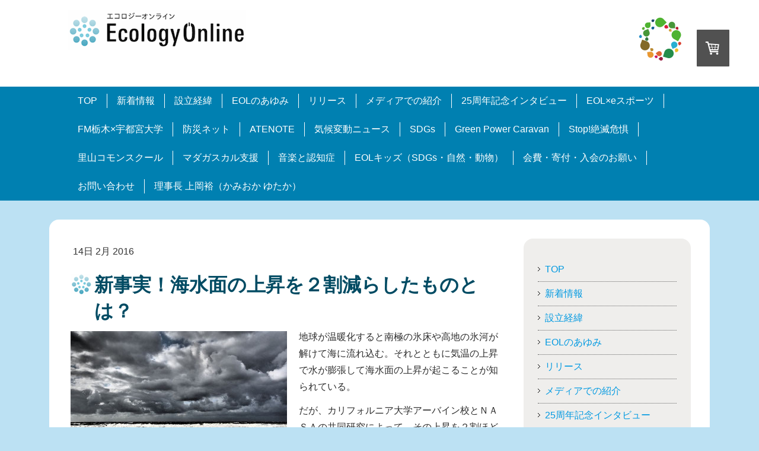

--- FILE ---
content_type: text/html; charset=UTF-8
request_url: https://www.eco-online.org/2016/02/14/%E6%96%B0%E4%BA%8B%E5%AE%9F-%E6%B5%B7%E6%B0%B4%E9%9D%A2%E3%81%AE%E4%B8%8A%E6%98%87%E3%82%92%EF%BC%92%E5%89%B2%E6%B8%9B%E3%82%89%E3%81%97%E3%81%9F%E3%82%82%E3%81%AE%E3%81%A8%E3%81%AF/
body_size: 20203
content:
<!DOCTYPE html>
<html lang="ja-JP"><head>
    <meta charset="utf-8"/>
    <link rel="dns-prefetch preconnect" href="https://u.jimcdn.com/" crossorigin="anonymous"/>
<link rel="dns-prefetch preconnect" href="https://assets.jimstatic.com/" crossorigin="anonymous"/>
<link rel="dns-prefetch preconnect" href="https://image.jimcdn.com" crossorigin="anonymous"/>
<meta http-equiv="X-UA-Compatible" content="IE=edge"/>
<meta name="description" content=""/>
<meta name="robots" content="index, follow, archive"/>
<meta property="st:section" content=""/>
<meta name="generator" content="Jimdo Creator"/>
<meta name="twitter:title" content="新事実！海水面の上昇を２割減らしたものとは？"/>
<meta name="twitter:description" content="地球が温暖化すると南極の氷床や高地の氷河が解けて海に流れ込む。それとともに気温の上昇で水が膨張して海水面の上昇が起こることが知られている。 だが、カリフォルニア大学アーバイン校とＮＡＳＡの共同研究によって、その上昇を２割ほど減らす効果を果たしているものがあることがわかった。そんなありがたい役割を果たしているのが私たちの足元から支える大地そのものだった。"/>
<meta name="twitter:card" content="summary_large_image"/>
<meta property="og:url" content="http://www.eco-online.org/2016/02/14/%E6%96%B0%E4%BA%8B%E5%AE%9F-%E6%B5%B7%E6%B0%B4%E9%9D%A2%E3%81%AE%E4%B8%8A%E6%98%87%E3%82%92%EF%BC%92%E5%89%B2%E6%B8%9B%E3%82%89%E3%81%97%E3%81%9F%E3%82%82%E3%81%AE%E3%81%A8%E3%81%AF/"/>
<meta property="og:title" content="新事実！海水面の上昇を２割減らしたものとは？"/>
<meta property="og:description" content="地球が温暖化すると南極の氷床や高地の氷河が解けて海に流れ込む。それとともに気温の上昇で水が膨張して海水面の上昇が起こることが知られている。 だが、カリフォルニア大学アーバイン校とＮＡＳＡの共同研究によって、その上昇を２割ほど減らす効果を果たしているものがあることがわかった。そんなありがたい役割を果たしているのが私たちの足元から支える大地そのものだった。"/>
<meta property="og:type" content="article"/>
<meta property="og:locale" content="ja_JP"/>
<meta property="og:site_name" content="エコロジーオンライン"/>
<meta name="twitter:image" content="https://image.jimcdn.com/app/cms/image/transf/none/path/se1ae36ddcb94ed1c/image/i16ac9fce4edb878b/version/1455577832/image.jpg"/>
<meta property="og:image" content="https://image.jimcdn.com/app/cms/image/transf/none/path/se1ae36ddcb94ed1c/image/i16ac9fce4edb878b/version/1455577832/image.jpg"/>
<meta property="og:image:width" content="640"/>
<meta property="og:image:height" content="427"/>
<meta property="og:image:secure_url" content="https://image.jimcdn.com/app/cms/image/transf/none/path/se1ae36ddcb94ed1c/image/i16ac9fce4edb878b/version/1455577832/image.jpg"/>
<meta property="article:published_time" content="2016-02-14 14:49:00"/>
<meta property="article:tag" content="eolニュース"/>
<meta property="article:tag" content="new"/>
<meta property="article:tag" content="climatechange"/><title>新事実！海水面の上昇を２割減らしたものとは？ - エコロジーオンライン</title>
<link rel="shortcut icon" href="https://u.jimcdn.com/cms/o/se1ae36ddcb94ed1c/img/favicon.ico?t=1293413057"/>
    <link rel="alternate" type="application/rss+xml" title="ブログ" href="https://www.eco-online.org/rss/blog"/>    
<link rel="canonical" href="https://www.eco-online.org/2016/02/14/新事実-海水面の上昇を２割減らしたものとは/"/>

        <script src="https://assets.jimstatic.com/ckies.js.7c38a5f4f8d944ade39b.js"></script>

        <script src="https://assets.jimstatic.com/cookieControl.js.b05bf5f4339fa83b8e79.js"></script>
    <script>window.CookieControlSet.setToOff();</script>

    <style>html,body{margin:0}.hidden{display:none}.n{padding:5px}#emotion-header{position:relative}#emotion-header-logo,#emotion-header-title{position:absolute}</style>

        <link href="https://u.jimcdn.com/cms/o/se1ae36ddcb94ed1c/userlayout/css/main.css?t=1768571070" rel="stylesheet" type="text/css" id="jimdo_main_css"/>
    <link href="https://u.jimcdn.com/cms/o/se1ae36ddcb94ed1c/userlayout/css/layout.css?t=1748844969" rel="stylesheet" type="text/css" id="jimdo_layout_css"/>
    <link href="https://u.jimcdn.com/cms/o/se1ae36ddcb94ed1c/userlayout/css/font.css?t=1768571070" rel="stylesheet" type="text/css" id="jimdo_font_css"/>
<script>     /* <![CDATA[ */     /*!  loadCss [c]2014 @scottjehl, Filament Group, Inc.  Licensed MIT */     window.loadCSS = window.loadCss = function(e,n,t){var r,l=window.document,a=l.createElement("link");if(n)r=n;else{var i=(l.body||l.getElementsByTagName("head")[0]).childNodes;r=i[i.length-1]}var o=l.styleSheets;a.rel="stylesheet",a.href=e,a.media="only x",r.parentNode.insertBefore(a,n?r:r.nextSibling);var d=function(e){for(var n=a.href,t=o.length;t--;)if(o[t].href===n)return e.call(a);setTimeout(function(){d(e)})};return a.onloadcssdefined=d,d(function(){a.media=t||"all"}),a};     window.onloadCSS = function(n,o){n.onload=function(){n.onload=null,o&&o.call(n)},"isApplicationInstalled"in navigator&&"onloadcssdefined"in n&&n.onloadcssdefined(o)}     /* ]]> */ </script>     <script>
// <![CDATA[
onloadCSS(loadCss('https://assets.jimstatic.com/web_oldtemplate.css.d393d7df0e0c7cad1d200e41d59a2045.css') , function() {
    this.id = 'jimdo_web_css';
});
// ]]>
</script>
<link href="https://assets.jimstatic.com/web_oldtemplate.css.d393d7df0e0c7cad1d200e41d59a2045.css" rel="preload" as="style"/>
<noscript>
<link href="https://assets.jimstatic.com/web_oldtemplate.css.d393d7df0e0c7cad1d200e41d59a2045.css" rel="stylesheet"/>
</noscript>
    <script>
    //<![CDATA[
        var jimdoData = {"isTestserver":false,"isLcJimdoCom":false,"isJimdoHelpCenter":false,"isProtectedPage":false,"cstok":"bef82d995b2606e1ecf7f6f7ee453de2a380daf2","cacheJsKey":"7093479d026ccfbb48d2a101aeac5fbd70d2cc12","cacheCssKey":"7093479d026ccfbb48d2a101aeac5fbd70d2cc12","cdnUrl":"https:\/\/assets.jimstatic.com\/","minUrl":"https:\/\/assets.jimstatic.com\/app\/cdn\/min\/file\/","authUrl":"https:\/\/a.jimdo.com\/","webPath":"https:\/\/www.eco-online.org\/","appUrl":"https:\/\/a.jimdo.com\/","cmsLanguage":"ja_JP","isFreePackage":false,"mobile":false,"isDevkitTemplateUsed":false,"isTemplateResponsive":false,"websiteId":"se1ae36ddcb94ed1c","pageId":2350173790,"packageId":3,"shop":{"deliveryTimeTexts":{"1":"\u914d\u9001\u671f\u9593\uff1a\uff13\uff0d\uff15\u65e5","2":"\u914d\u9001\u671f\u9593\uff1a\uff15\uff0d\uff17\u65e5","3":"\u914d\u9001\u671f\u9593\uff1a\uff17\u65e5\u4ee5\u4e0a"},"checkoutButtonText":"\u8cfc\u5165","isReady":true,"currencyFormat":{"pattern":"\u00a4#,##0","convertedPattern":"$#,##0","symbols":{"GROUPING_SEPARATOR":",","DECIMAL_SEPARATOR":".","CURRENCY_SYMBOL":"\uffe5"}},"currencyLocale":"ja_JP"},"tr":{"gmap":{"searchNotFound":"\u5165\u529b\u3055\u308c\u305f\u4f4f\u6240\u306f\u5b58\u5728\u3057\u306a\u3044\u304b\u3001\u898b\u3064\u3051\u308b\u3053\u3068\u304c\u3067\u304d\u307e\u305b\u3093\u3067\u3057\u305f\u3002","routeNotFound":"\u30eb\u30fc\u30c8\u304c\u8a08\u7b97\u3067\u304d\u307e\u305b\u3093\u3067\u3057\u305f\u3002\u76ee\u7684\u5730\u304c\u9060\u3059\u304e\u308b\u304b\u660e\u78ba\u3067\u306f\u306a\u3044\u53ef\u80fd\u6027\u304c\u3042\u308a\u307e\u3059\u3002"},"shop":{"checkoutSubmit":{"next":"\u6b21\u3078","wait":"\u304a\u5f85\u3061\u304f\u3060\u3055\u3044"},"paypalError":"\u30a8\u30e9\u30fc\u304c\u767a\u751f\u3057\u307e\u3057\u305f\u3002\u518d\u5ea6\u304a\u8a66\u3057\u304f\u3060\u3055\u3044\u3002","cartBar":"\u30b7\u30e7\u30c3\u30d4\u30f3\u30b0\u30ab\u30fc\u30c8\u3092\u78ba\u8a8d","maintenance":"\u7533\u3057\u8a33\u3054\u3056\u3044\u307e\u305b\u3093\u3001\u30e1\u30f3\u30c6\u30ca\u30f3\u30b9\u4e2d\u306e\u305f\u3081\u4e00\u6642\u7684\u306b\u30b7\u30e7\u30c3\u30d7\u304c\u5229\u7528\u3067\u304d\u307e\u305b\u3093\u3002\u3054\u8ff7\u60d1\u3092\u304a\u304b\u3051\u3057\u7533\u3057\u8a33\u3054\u3056\u3044\u307e\u305b\u3093\u304c\u3001\u304a\u6642\u9593\u3092\u3042\u3051\u3066\u518d\u5ea6\u304a\u8a66\u3057\u304f\u3060\u3055\u3044\u3002","addToCartOverlay":{"productInsertedText":"\u30ab\u30fc\u30c8\u306b\u5546\u54c1\u304c\u8ffd\u52a0\u3055\u308c\u307e\u3057\u305f","continueShoppingText":"\u8cb7\u3044\u7269\u3092\u7d9a\u3051\u308b","reloadPageText":"\u66f4\u65b0"},"notReadyText":"\u3053\u3061\u3089\u306e\u30b7\u30e7\u30c3\u30d7\u306f\u73fe\u5728\u6e96\u5099\u4e2d\u306e\u305f\u3081\u3054\u5229\u7528\u3044\u305f\u3060\u3051\u307e\u305b\u3093\u3002\u30b7\u30e7\u30c3\u30d7\u30aa\u30fc\u30ca\u30fc\u306f\u4ee5\u4e0b\u3092\u3054\u78ba\u8a8d\u304f\u3060\u3055\u3044\u3002https:\/\/help.jimdo.com\/hc\/ja\/articles\/115005521583","numLeftText":"\u73fe\u5728\u3053\u306e\u5546\u54c1\u306f {:num} \u307e\u3067\u8cfc\u5165\u3067\u304d\u307e\u3059\u3002","oneLeftText":"\u3053\u306e\u5546\u54c1\u306e\u5728\u5eab\u306f\u6b8b\u308a1\u70b9\u3067\u3059"},"common":{"timeout":"\u30a8\u30e9\u30fc\u304c\u767a\u751f\u3044\u305f\u3057\u307e\u3057\u305f\u3002\u5f8c\u307b\u3069\u518d\u5b9f\u884c\u3057\u3066\u304f\u3060\u3055\u3044\u3002"},"form":{"badRequest":"\u30a8\u30e9\u30fc\u304c\u767a\u751f\u3057\u307e\u3057\u305f\u3002\u5f8c\u307b\u3069\u6539\u3081\u3066\u304a\u8a66\u3057\u304f\u3060\u3055\u3044\u3002"}},"jQuery":"jimdoGen002","isJimdoMobileApp":false,"bgConfig":null,"bgFullscreen":null,"responsiveBreakpointLandscape":767,"responsiveBreakpointPortrait":480,"copyableHeadlineLinks":false,"tocGeneration":false,"googlemapsConsoleKey":false,"loggingForAnalytics":false,"loggingForPredefinedPages":false,"isFacebookPixelIdEnabled":true,"userAccountId":"57133e36-8136-4bb0-9392-73080c146956","dmp":{"typesquareFontApiKey":"4L6CCYWjET8%3D","typesquareFontApiScriptUrl":"\/\/code.typesquare.com\/static\/4L6CCYWjET8%253D\/ts105.js","typesquareFontsAvailable":true}};
    // ]]>
</script>

     <script> (function(window) { 'use strict'; var regBuff = window.__regModuleBuffer = []; var regModuleBuffer = function() { var args = [].slice.call(arguments); regBuff.push(args); }; if (!window.regModule) { window.regModule = regModuleBuffer; } })(window); </script>
    <script src="https://assets.jimstatic.com/web.js.24f3cfbc36a645673411.js" async="true"></script>
    <script src="https://assets.jimstatic.com/at.js.62588d64be2115a866ce.js"></script>
        <script src="https://u.jimcdn.com/cms/o/se1ae36ddcb94ed1c/userlayout/js/bsn-crossfader.js?t=1441656004"></script>
        
<script async="async" src="https://www.googletagmanager.com/gtag/js?id=AW-996480340"></script>

<script async="async" src="https://pagead2.googlesyndication.com/pagead/js/adsbygoogle.js?client=ca-pub-1983509185604128" crossorigin="anonymous"></script>

<script type="text/javascript">
//<![CDATA[
  window.dataLayer = window.dataLayer || [];
  function gtag(){dataLayer.push(arguments);}
  gtag('js', new Date());

  gtag('config', 'AW-996480340');
//]]>
</script>

<script src="//j.wovn.io/1" data-wovnio="key=iPZ83" async="async" type="text/javascript"></script>
<meta name="google-site-verification" content="S6Fkfpv5YDaVhv2qFoKsuWfWAFhhY2EhbtuqzMHJf5U"/>
<meta name="google-site-verification" content="WHZo_-DSI7rXwBG7QstPV5oBoChmb51qKrGZaSOrV_U"/>

<script type="text/javascript"></script>
    <script type="text/javascript">
//<![CDATA[

if(window.CookieControl.isCookieAllowed("fb_analytics")) {
    !function(f,b,e,v,n,t,s){if(f.fbq)return;n=f.fbq=function(){n.callMethod?
    n.callMethod.apply(n,arguments):n.queue.push(arguments)};if(!f._fbq)f._fbq=n;
    n.push=n;n.loaded=!0;n.version='2.0';n.agent='pljimdo';n.queue=[];t=b.createElement(e);t.async=!0;
    t.src=v;s=b.getElementsByTagName(e)[0];s.parentNode.insertBefore(t,s)}(window,
    document,'script','https://connect.facebook.net/en_US/fbevents.js');
    fbq('init', '2318843698382396');
    fbq('track', 'PageView');
}

//]]>
</script>
</head>

<body class="body cc-page cc-page-blog j-has-shop cc-pagemode-default cc-content-parent" id="page-2350173790">

<div id="cc-inner" class="cc-content-parent"><div id="header" class="clearfix">
    <div class="wrapper">
        <h1 class="logo-eol">
            <a href="https://www.eco-online.org/"><img src="https://u.jimcdn.com/cms/o/se1ae36ddcb94ed1c/userlayout/img/ecologyonline-logo.gif?t=1293413172" alt="エコロジーオンライン" id="logo" name="logo"/></a>
        </h1>

        <h1 class="logo-forest">
            <a href="https://www.rfg.jp/" title="普通の人のSDGs（ライツフォーグリーン）へ"><img src="https://u.jimcdn.com/cms/o/se1ae36ddcb94ed1c/userlayout/img/logo-rfg.png?t=1613108879" alt="ライツフォーグリーン"/></a>
        </h1>
    </div>
</div>

<div id="gnavi" class="clearfix">
    <div data-container="navigation"><div class="j-nav-variant-nested"><ul class="cc-nav-level-0 j-nav-level-0"><li id="cc-nav-view-641476667" class="jmd-nav__list-item-0"><a href="/" data-link-title="TOP">TOP</a></li><li id="cc-nav-view-2499267990" class="jmd-nav__list-item-0"><a href="/新着情報/" data-link-title="新着情報">新着情報</a></li><li id="cc-nav-view-2489489890" class="jmd-nav__list-item-0"><a href="/設立経緯/" data-link-title="設立経緯">設立経緯</a></li><li id="cc-nav-view-659705167" class="jmd-nav__list-item-0"><a href="/eolのあゆみ/" data-link-title="EOLのあゆみ">EOLのあゆみ</a></li><li id="cc-nav-view-2425097290" class="jmd-nav__list-item-0"><a href="https://prtimes.jp/main/html/searchrlp/company_id/106321" data-link-title="リリース" target="_blank" rel="nofollow">リリース</a></li><li id="cc-nav-view-2425097490" class="jmd-nav__list-item-0"><a href="https://www.eco-online.org/media/" data-link-title="メディアでの紹介" target="_blank" rel="nofollow">メディアでの紹介</a></li><li id="cc-nav-view-2508264590" class="jmd-nav__list-item-0"><a href="/25周年記念インタビュー/" data-link-title="25周年記念インタビュー">25周年記念インタビュー</a></li><li id="cc-nav-view-2506097390" class="jmd-nav__list-item-0"><a href="https://www.eco-online.org/esports" data-link-title="EOL×eスポーツ" target="_blank" rel="nofollow">EOL×eスポーツ</a></li><li id="cc-nav-view-2507138590" class="jmd-nav__list-item-0"><a href="https://www.eco-online.org/kikokiki" data-link-title="FM栃木×宇都宮大学" target="_blank" rel="nofollow">FM栃木×宇都宮大学</a></li><li id="cc-nav-view-2505001790" class="jmd-nav__list-item-0 j-nav-has-children"><a href="https://www.eco-online.org/mypower/" data-link-title="防災ネット" target="_blank" rel="nofollow">防災ネット</a><span data-navi-toggle="cc-nav-view-2505001790" class="jmd-nav__toggle-button"></span></li><li id="cc-nav-view-2508265190" class="jmd-nav__list-item-0"><a href="/atenote/" data-link-title="ATENOTE">ATENOTE</a></li><li id="cc-nav-view-2505001590" class="jmd-nav__list-item-0"><a href="https://www.eco-online.org/climatechange/" data-link-title="気候変動ニュース" target="_blank" rel="nofollow">気候変動ニュース</a></li><li id="cc-nav-view-2427513690" class="jmd-nav__list-item-0 j-nav-has-children"><a href="/sdgs/" data-link-title="SDGs">SDGs</a><span data-navi-toggle="cc-nav-view-2427513690" class="jmd-nav__toggle-button"></span></li><li id="cc-nav-view-688460067" class="jmd-nav__list-item-0"><a href="http://www.eco-online.org/solarpowertruck/" data-link-title="Green Power Caravan" target="_blank" rel="nofollow">Green Power Caravan</a></li><li id="cc-nav-view-2499537790" class="jmd-nav__list-item-0 j-nav-has-children"><a href="/stop-絶滅危惧/" data-link-title="Stop!絶滅危惧">Stop!絶滅危惧</a><span data-navi-toggle="cc-nav-view-2499537790" class="jmd-nav__toggle-button"></span></li><li id="cc-nav-view-2487332690" class="jmd-nav__list-item-0"><a href="https://www.eco-online.org/satoyamasdgs/" data-link-title="里山コモンスクール" target="_blank" rel="nofollow">里山コモンスクール</a></li><li id="cc-nav-view-2451810790" class="jmd-nav__list-item-0"><a href="https://www.eco-online.org/satoene/" data-link-title="マダガスカル支援" target="_blank" rel="nofollow">マダガスカル支援</a></li><li id="cc-nav-view-2499689390" class="jmd-nav__list-item-0"><a href="https://www.eco-online.org/miracle-music/" data-link-title="音楽と認知症" target="_blank" rel="nofollow">音楽と認知症</a></li><li id="cc-nav-view-667005567" class="jmd-nav__list-item-0"><a href="http://eco-online.org/kids/" data-link-title="EOLキッズ（SDGs・自然・動物）" target="_blank" rel="nofollow">EOLキッズ（SDGs・自然・動物）</a></li><li id="cc-nav-view-2463691290" class="jmd-nav__list-item-0"><a href="https://www.eco-online.org/member" data-link-title="会費・寄付・入会のお願い" target="_blank" rel="nofollow">会費・寄付・入会のお願い</a></li><li id="cc-nav-view-2354562690" class="jmd-nav__list-item-0"><a href="/お問い合わせ/" data-link-title="お問い合わせ">お問い合わせ</a></li><li id="cc-nav-view-2447924790" class="jmd-nav__list-item-0"><a href="/理事長-上岡裕-かみおか-ゆたか/" data-link-title="理事長 上岡裕（かみおか ゆたか）">理事長 上岡裕（かみおか ゆたか）</a></li></ul></div></div>
</div>

<div class="wrapper clearfix cc-content-parent">
    <div class="main-image">
        <ul class="slide-forestgood">
            <li id="cf0">
                <img src="https://u.jimcdn.com/cms/o/se1ae36ddcb94ed1c/userlayout/img/slider-fg01.jpg?t=1441656016" alt=""/>
            </li>

            <li id="cf1">
                <img src="https://u.jimcdn.com/cms/o/se1ae36ddcb94ed1c/userlayout/img/slider-fg02.jpg?t=1441656022" alt=""/>
            </li>

            <li id="cf2">
                <img src="https://u.jimcdn.com/cms/o/se1ae36ddcb94ed1c/userlayout/img/banner-03a-2.jpg?t=1461224530" alt=""/>
            </li>
        </ul>
        <script type="text/javascript">
        //<![CDATA[
                var cf = new Crossfader( new Array('cf0','cf1','cf2'), 1500, 2000 );
                //]]>
        </script>
    </div>

    <div class="main-image-cg">
        <img src="https://u.jimcdn.com/cms/o/se1ae36ddcb94ed1c/userlayout/img/bn-carbongood.jpg?t=1453426355" alt=""/>
    </div>

    <div id="content" class="cc-content-parent">
        <div id="content_area" data-container="content"><div id="content_start"></div>
        <div class="n j-blog-meta j-blog-post--header">
    <div class="j-text j-module n">
                <span class="j-text j-blog-post--date">
            14日 2月 2016        </span>
    </div>
    <h1 class="j-blog-header j-blog-headline j-blog-post--headline">新事実！海水面の上昇を２割減らしたものとは？</h1>
</div>

        <div id="cc-matrix-3472484890"><div id="cc-m-12362929390" class="j-module n j-textWithImage "><figure class="cc-imagewrapper cc-m-image-align-1">
<img srcset="https://image.jimcdn.com/app/cms/image/transf/dimension=320x1024:format=jpg/path/se1ae36ddcb94ed1c/image/i16ac9fce4edb878b/version/1455577832/image.jpg 320w, https://image.jimcdn.com/app/cms/image/transf/dimension=365x1024:format=jpg/path/se1ae36ddcb94ed1c/image/i16ac9fce4edb878b/version/1455577832/image.jpg 365w, https://image.jimcdn.com/app/cms/image/transf/none/path/se1ae36ddcb94ed1c/image/i16ac9fce4edb878b/version/1455577832/image.jpg 640w" sizes="(min-width: 365px) 365px, 100vw" id="cc-m-textwithimage-image-12362929390" src="https://image.jimcdn.com/app/cms/image/transf/dimension=365x1024:format=jpg/path/se1ae36ddcb94ed1c/image/i16ac9fce4edb878b/version/1455577832/image.jpg" alt="CC BY 2.0 by Chris Wolcott" class="" data-src-width="640" data-src-height="427" data-src="https://image.jimcdn.com/app/cms/image/transf/dimension=365x1024:format=jpg/path/se1ae36ddcb94ed1c/image/i16ac9fce4edb878b/version/1455577832/image.jpg" data-image-id="7962776990"/><figcaption style="width: 365px">CC BY 2.0 by Chris Wolcott</figcaption>    

</figure>
<div>
    <div id="cc-m-textwithimage-12362929390" data-name="text" data-action="text" class="cc-m-textwithimage-inline-rte">
        <p>
    地球が温暖化すると南極の氷床や高地の氷河が解けて海に流れ込む。それとともに気温の上昇で水が膨張して海水面の上昇が起こることが知られている。
</p>

<p>
    だが、カリフォルニア大学アーバイン校とＮＡＳＡの共同研究によって、その上昇を２割ほど減らす効果を果たしているものがあることがわかった。そんなありがたい役割を果たしているのが私たちの足元から支える大地そのものだった。
</p>    </div>
</div>

<div class="cc-clear"></div>
<script id="cc-m-reg-12362929390">// <![CDATA[

    window.regModule("module_textWithImage", {"data":{"imageExists":true,"hyperlink":"","hyperlink_target":"","hyperlinkAsString":"","pinterest":"0","id":12362929390,"widthEqualsContent":"0","resizeWidth":"365","resizeHeight":244},"id":12362929390});
// ]]>
</script></div><div id="cc-m-12362940090" class="j-module n j-text "><p>
    これまでの温暖化の研究で地球上の水循環に関して大地が果たす役割について研究されたことはなかった。２００２年に打ち上げられた新しいＮＡＳＡの衛星がその研究を可能にした。その衛星からの観測を分析することで、大地の役割を見極め、数量化することにつながった。
</p>

<p>
    元々、温められて水蒸気となり、雨として地表に降り注いだ水は地下水の流れとなり、くみ上げられて農業用水や工業用水、飲み水として使われる。そして最後に海に帰って行く。そうした水の循環については知られていたのだが、ここ１０年についてはくみ上げられる量よりも吸収する量が増え、スポンジのような働きをしていることがわかったきた。土壌や地下や湖に貯めこまれた量は３．２兆トン。五大湖の一つ、ヒューロン湖の貯水量（世界７位）に匹敵するという。<br/>

    <br/>
    この大地の働きによって海水面の上昇を２割ほど遅らせることができる。海水面の上昇によって国や地域が消失する可能性がある島嶼国にとっては朗報だろう。だが、これによって海水面の上昇が抑えられるわけではない。これまでに知り得なかった成果を手にすることで、温暖化の抑制策や適応策を精緻に組み立てられるようにはなる。だが、行動しないことには温暖化は止まらない。こうして大地が助けてくれているうちに、本格的な対策を組み立てるべきことに変わりはない。
</p>

<p>
    ＜参照リンク＞<br/>
    <a href="https://news.uci.edu/research/decade-of-rising-seas-slowed-by-land-soaking-up-extra-water-uci-and-nasa-find/" target="_blank" title="https://news.uci.edu/research/decade-of-rising-seas-slowed-by-land-soaking-up-extra-water-uci-and-nasa-find/">Decade of rising seas slowed by land soaking up extra water, UCI and NASA find</a>
</p>

<p style="text-align: right;">
    翻訳・文 / <a href="http://www.social-ecology.jp/" target="_blank" title="http://www.social-ecology.jp/">ソーシャルエコロジー研究所</a>
</p>

<p>
     
</p></div><div id="cc-m-12362975090" class="j-module n j-sharebuttons ">
<div class="cc-sharebuttons-element cc-sharebuttons-size-32 cc-sharebuttons-style-colored cc-sharebuttons-design-square cc-sharebuttons-align-right">


    <div class="cc-sharebuttons-element-inner">


    <a class="cc-sharebuttons-facebook" href="http://www.facebook.com/sharer.php?u=https://www.eco-online.org/2016/02/14/%E6%96%B0%E4%BA%8B%E5%AE%9F-%E6%B5%B7%E6%B0%B4%E9%9D%A2%E3%81%AE%E4%B8%8A%E6%98%87%E3%82%92%EF%BC%92%E5%89%B2%E6%B8%9B%E3%82%89%E3%81%97%E3%81%9F%E3%82%82%E3%81%AE%E3%81%A8%E3%81%AF/&amp;t=%E6%96%B0%E4%BA%8B%E5%AE%9F%EF%BC%81%E6%B5%B7%E6%B0%B4%E9%9D%A2%E3%81%AE%E4%B8%8A%E6%98%87%E3%82%92%EF%BC%92%E5%89%B2%E6%B8%9B%E3%82%89%E3%81%97%E3%81%9F%E3%82%82%E3%81%AE%E3%81%A8%E3%81%AF%EF%BC%9F" title="Facebook" target="_blank"></a><a class="cc-sharebuttons-x" href="https://x.com/share?text=%E6%96%B0%E4%BA%8B%E5%AE%9F%EF%BC%81%E6%B5%B7%E6%B0%B4%E9%9D%A2%E3%81%AE%E4%B8%8A%E6%98%87%E3%82%92%EF%BC%92%E5%89%B2%E6%B8%9B%E3%82%89%E3%81%97%E3%81%9F%E3%82%82%E3%81%AE%E3%81%A8%E3%81%AF%EF%BC%9F&amp;url=https%3A%2F%2Fwww.eco-online.org%2F2016%2F02%2F14%2F%25E6%2596%25B0%25E4%25BA%258B%25E5%25AE%259F-%25E6%25B5%25B7%25E6%25B0%25B4%25E9%259D%25A2%25E3%2581%25AE%25E4%25B8%258A%25E6%2598%2587%25E3%2582%2592%25EF%25BC%2592%25E5%2589%25B2%25E6%25B8%259B%25E3%2582%2589%25E3%2581%2597%25E3%2581%259F%25E3%2582%2582%25E3%2581%25AE%25E3%2581%25A8%25E3%2581%25AF%2F" title="X" target="_blank"></a><a class="cc-sharebuttons-mail" href="mailto:?subject=%E6%96%B0%E4%BA%8B%E5%AE%9F%EF%BC%81%E6%B5%B7%E6%B0%B4%E9%9D%A2%E3%81%AE%E4%B8%8A%E6%98%87%E3%82%92%EF%BC%92%E5%89%B2%E6%B8%9B%E3%82%89%E3%81%97%E3%81%9F%E3%82%82%E3%81%AE%E3%81%A8%E3%81%AF%EF%BC%9F&amp;body=https://www.eco-online.org/2016/02/14/%E6%96%B0%E4%BA%8B%E5%AE%9F-%E6%B5%B7%E6%B0%B4%E9%9D%A2%E3%81%AE%E4%B8%8A%E6%98%87%E3%82%92%EF%BC%92%E5%89%B2%E6%B8%9B%E3%82%89%E3%81%97%E3%81%9F%E3%82%82%E3%81%AE%E3%81%A8%E3%81%AF/" title="メールアドレス" target=""></a><a class="cc-sharebuttons-evernote" href="http://www.evernote.com/clip.action?url=https://www.eco-online.org/2016/02/14/%E6%96%B0%E4%BA%8B%E5%AE%9F-%E6%B5%B7%E6%B0%B4%E9%9D%A2%E3%81%AE%E4%B8%8A%E6%98%87%E3%82%92%EF%BC%92%E5%89%B2%E6%B8%9B%E3%82%89%E3%81%97%E3%81%9F%E3%82%82%E3%81%AE%E3%81%A8%E3%81%AF/&amp;title=%E6%96%B0%E4%BA%8B%E5%AE%9F%EF%BC%81%E6%B5%B7%E6%B0%B4%E9%9D%A2%E3%81%AE%E4%B8%8A%E6%98%87%E3%82%92%EF%BC%92%E5%89%B2%E6%B8%9B%E3%82%89%E3%81%97%E3%81%9F%E3%82%82%E3%81%AE%E3%81%A8%E3%81%AF%EF%BC%9F" title="Evernote" target="_blank"></a><a class="cc-sharebuttons-linkedin" href="http://www.linkedin.com/shareArticle?mini=true&amp;url=https://www.eco-online.org/2016/02/14/%E6%96%B0%E4%BA%8B%E5%AE%9F-%E6%B5%B7%E6%B0%B4%E9%9D%A2%E3%81%AE%E4%B8%8A%E6%98%87%E3%82%92%EF%BC%92%E5%89%B2%E6%B8%9B%E3%82%89%E3%81%97%E3%81%9F%E3%82%82%E3%81%AE%E3%81%A8%E3%81%AF/&amp;title=%E6%96%B0%E4%BA%8B%E5%AE%9F%EF%BC%81%E6%B5%B7%E6%B0%B4%E9%9D%A2%E3%81%AE%E4%B8%8A%E6%98%87%E3%82%92%EF%BC%92%E5%89%B2%E6%B8%9B%E3%82%89%E3%81%97%E3%81%9F%E3%82%82%E3%81%AE%E3%81%A8%E3%81%AF%EF%BC%9F" title="LinkedIn" target="_blank"></a><a class="cc-sharebuttons-tumblr" href="http://www.tumblr.com/share?v=3&amp;u=https://www.eco-online.org/2016/02/14/%E6%96%B0%E4%BA%8B%E5%AE%9F-%E6%B5%B7%E6%B0%B4%E9%9D%A2%E3%81%AE%E4%B8%8A%E6%98%87%E3%82%92%EF%BC%92%E5%89%B2%E6%B8%9B%E3%82%89%E3%81%97%E3%81%9F%E3%82%82%E3%81%AE%E3%81%A8%E3%81%AF/&amp;t=%E6%96%B0%E4%BA%8B%E5%AE%9F%EF%BC%81%E6%B5%B7%E6%B0%B4%E9%9D%A2%E3%81%AE%E4%B8%8A%E6%98%87%E3%82%92%EF%BC%92%E5%89%B2%E6%B8%9B%E3%82%89%E3%81%97%E3%81%9F%E3%82%82%E3%81%AE%E3%81%A8%E3%81%AF%EF%BC%9F" title="Tumblr" target="_blank"></a><a class="cc-sharebuttons-line" href="http://line.me/R/msg/text/?%E6%96%B0%E4%BA%8B%E5%AE%9F%EF%BC%81%E6%B5%B7%E6%B0%B4%E9%9D%A2%E3%81%AE%E4%B8%8A%E6%98%87%E3%82%92%EF%BC%92%E5%89%B2%E6%B8%9B%E3%82%89%E3%81%97%E3%81%9F%E3%82%82%E3%81%AE%E3%81%A8%E3%81%AF%EF%BC%9F%0Ahttps://www.eco-online.org/2016/02/14/%E6%96%B0%E4%BA%8B%E5%AE%9F-%E6%B5%B7%E6%B0%B4%E9%9D%A2%E3%81%AE%E4%B8%8A%E6%98%87%E3%82%92%EF%BC%92%E5%89%B2%E6%B8%9B%E3%82%89%E3%81%97%E3%81%9F%E3%82%82%E3%81%AE%E3%81%A8%E3%81%AF/" title="Line" target="_blank"></a>

    </div>


</div>
</div><div id="cc-m-12362975290" class="j-module n j-rss "><div><div class="rssFeed">    <h3><a href="https://www.eco-online.org/" target="_blank">www.eco-online.org Blog Feed</a></h3>
    <span class="rssFeedTitle j-rss-feed-title">1/11「カーボンニュートラルACTION」第4回目が放送＆配信開始！</span>
     (火, 13  1月 2026)    <br/>
        <a href="https://www.eco-online.org/2026/01/13/1-11-%E3%82%AB%E3%83%BC%E3%83%9C%E3%83%B3%E3%83%8B%E3%83%A5%E3%83%BC%E3%83%88%E3%83%A9%E3%83%ABaction-%E7%AC%AC4%E5%9B%9E%E7%9B%AE%E3%81%8C%E6%94%BE%E9%80%81-%E9%85%8D%E4%BF%A1%E9%96%8B%E5%A7%8B/" target="_blank">
        &gt;&gt; 続きを読む</a><br/><br/>
    <span class="rssFeedTitle j-rss-feed-title">ファッション界の「エコ」が招く皮肉な結末：リサイクル素材とマイクロプラスチックの真実</span>
     (Sun, 04 Jan 2026)    <br/>
        <a href="https://www.eco-online.org/2026/01/04/%E3%83%95%E3%82%A1%E3%83%83%E3%82%B7%E3%83%A7%E3%83%B3%E7%95%8C%E3%81%AE-%E3%82%A8%E3%82%B3-%E3%81%8C%E6%8B%9B%E3%81%8F%E7%9A%AE%E8%82%89%E3%81%AA%E7%B5%90%E6%9C%AB-%E3%83%AA%E3%82%B5%E3%82%A4%E3%82%AF%E3%83%AB%E7%B4%A0%E6%9D%90%E3%81%A8%E3%83%9E%E3%82%A4%E3%82%AF%E3%83%AD%E3%83%97%E3%83%A9%E3%82%B9%E3%83%81%E3%83%83%E3%82%AF%E3%81%AE%E7%9C%9F%E5%AE%9F/" target="_blank">
        &gt;&gt; 続きを読む</a><br/><br/>
    <span class="rssFeedTitle j-rss-feed-title">小さなダムが起こす奇跡：ビーバーの知恵をまねた「自然再生」の力</span>
     (Sun, 04 Jan 2026)    <br/>
        <a href="https://www.eco-online.org/2026/01/04/%E5%B0%8F%E3%81%95%E3%81%AA%E3%83%80%E3%83%A0%E3%81%8C%E8%B5%B7%E3%81%93%E3%81%99%E5%A5%87%E8%B7%A1-%E3%83%93%E3%83%BC%E3%83%90%E3%83%BC%E3%81%AE%E7%9F%A5%E6%81%B5%E3%82%92%E3%81%BE%E3%81%AD%E3%81%9F-%E8%87%AA%E7%84%B6%E5%86%8D%E7%94%9F-%E3%81%AE%E5%8A%9B/" target="_blank">
        &gt;&gt; 続きを読む</a><br/><br/>
    <span class="rssFeedTitle j-rss-feed-title">気候変動をめぐる「誤情報」が国家の安全保障を揺るがす理由</span>
     (Sun, 04 Jan 2026)    <br/>
        <a href="https://www.eco-online.org/2026/01/04/%E6%B0%97%E5%80%99%E5%A4%89%E5%8B%95%E3%82%92%E3%82%81%E3%81%90%E3%82%8B-%E8%AA%A4%E6%83%85%E5%A0%B1-%E3%81%8C%E5%9B%BD%E5%AE%B6%E3%81%AE%E5%AE%89%E5%85%A8%E4%BF%9D%E9%9A%9C%E3%82%92%E6%8F%BA%E3%82%8B%E3%81%8C%E3%81%99%E7%90%86%E7%94%B1/" target="_blank">
        &gt;&gt; 続きを読む</a><br/><br/>
    <span class="rssFeedTitle j-rss-feed-title">21世紀半ばに訪れる氷河消失のピークはポイント・オブ・ノーリターンの象徴！？</span>
     (Sat, 20 Dec 2025)    <br/>
        <a href="https://www.eco-online.org/2025/12/20/21%E4%B8%96%E7%B4%80%E5%8D%8A%E3%81%B0%E3%81%AB%E8%A8%AA%E3%82%8C%E3%82%8B%E6%B0%B7%E6%B2%B3%E6%B6%88%E5%A4%B1%E3%81%AE%E3%83%94%E3%83%BC%E3%82%AF%E3%81%AF%E3%83%9D%E3%82%A4%E3%83%B3%E3%83%88-%E3%82%AA%E3%83%96-%E3%83%8E%E3%83%BC%E3%83%AA%E3%82%BF%E3%83%BC%E3%83%B3%E3%81%AE%E8%B1%A1%E5%BE%B4/" target="_blank">
        &gt;&gt; 続きを読む</a><br/><br/>
    <span class="rssFeedTitle j-rss-feed-title">“グリーンサンタ”としてグリーン電力証書クラファンをプレゼン！</span>
     (Tue, 16 Dec 2025)    <br/>
        <a href="https://www.eco-online.org/2025/12/16/%E3%82%B0%E3%83%AA%E3%83%BC%E3%83%B3%E3%82%B5%E3%83%B3%E3%82%BF-%E3%81%A8%E3%81%97%E3%81%A6%E3%82%B0%E3%83%AA%E3%83%BC%E3%83%B3%E9%9B%BB%E5%8A%9B%E8%A8%BC%E6%9B%B8%E3%82%AF%E3%83%A9%E3%83%95%E3%82%A1%E3%83%B3%E3%82%92%E3%83%97%E3%83%AC%E3%82%BC%E3%83%B3/" target="_blank">
        &gt;&gt; 続きを読む</a><br/><br/>
    <span class="rssFeedTitle j-rss-feed-title">12/14「カーボンニュートラルACTION」第３回目が放送＆配信開始！</span>
     (Mon, 15 Dec 2025)    <br/>
        <a href="https://www.eco-online.org/2025/12/15/12-14-%E3%82%AB%E3%83%BC%E3%83%9C%E3%83%B3%E3%83%8B%E3%83%A5%E3%83%BC%E3%83%88%E3%83%A9%E3%83%ABaction-%E7%AC%AC%EF%BC%93%E5%9B%9E%E7%9B%AE%E3%81%8C%E6%94%BE%E9%80%81-%E9%85%8D%E4%BF%A1%E9%96%8B%E5%A7%8B/" target="_blank">
        &gt;&gt; 続きを読む</a><br/><br/>
    <span class="rssFeedTitle j-rss-feed-title">ダブルで美味しい地球温暖化対策！ 空気をきれいにすれば数百万人の命が救われる</span>
     (Sat, 13 Dec 2025)    <br/>
        <a href="https://www.eco-online.org/2025/12/13/%E3%83%80%E3%83%96%E3%83%AB%E3%81%A7%E7%BE%8E%E5%91%B3%E3%81%97%E3%81%84%E5%9C%B0%E7%90%83%E6%B8%A9%E6%9A%96%E5%8C%96%E5%AF%BE%E7%AD%96-%E7%A9%BA%E6%B0%97%E3%82%92%E3%81%8D%E3%82%8C%E3%81%84%E3%81%AB%E3%81%99%E3%82%8C%E3%81%B0%E6%95%B0%E7%99%BE%E4%B8%87%E4%BA%BA%E3%81%AE%E5%91%BD%E3%81%8C%E6%95%91%E3%82%8F%E3%82%8C%E3%82%8B/" target="_blank">
        &gt;&gt; 続きを読む</a><br/><br/>
    <span class="rssFeedTitle j-rss-feed-title">2025年に知っておくべき気候変動の5つの現実：地球の異常が暮らしを直撃</span>
     (Fri, 12 Dec 2025)    <br/>
        <a href="https://www.eco-online.org/2025/12/12/2025%E5%B9%B4%E3%81%AB%E7%9F%A5%E3%81%A3%E3%81%A6%E3%81%8A%E3%81%8F%E3%81%B9%E3%81%8D%E6%B0%97%E5%80%99%E5%A4%89%E5%8B%95%E3%81%AE5%E3%81%A4%E3%81%AE%E7%8F%BE%E5%AE%9F-%E5%9C%B0%E7%90%83%E3%81%AE%E7%95%B0%E5%B8%B8%E3%81%8C%E6%9A%AE%E3%82%89%E3%81%97%E3%82%92%E7%9B%B4%E6%92%83/" target="_blank">
        &gt;&gt; 続きを読む</a><br/><br/>
    <span class="rssFeedTitle j-rss-feed-title">12/5 宇都宮大学、FM栃木、エコロジーオンライン共同企画「カーボンニュートラルACTION」第3回目のラジオ収録が行われました！</span>
     (Mon, 08 Dec 2025)    <br/>
        <a href="https://www.eco-online.org/2025/12/08/12-5-%E5%AE%87%E9%83%BD%E5%AE%AE%E5%A4%A7%E5%AD%A6-fm%E6%A0%83%E6%9C%A8-%E3%82%A8%E3%82%B3%E3%83%AD%E3%82%B8%E3%83%BC%E3%82%AA%E3%83%B3%E3%83%A9%E3%82%A4%E3%83%B3%E5%85%B1%E5%90%8C%E4%BC%81%E7%94%BB-%E3%82%AB%E3%83%BC%E3%83%9C%E3%83%B3%E3%83%8B%E3%83%A5%E3%83%BC%E3%83%88%E3%83%A9%E3%83%ABaction-%E7%AC%AC3%E5%9B%9E%E7%9B%AE%E3%81%AE%E3%83%A9%E3%82%B8%E3%82%AA%E5%8F%8E%E9%8C%B2%E3%81%8C%E8%A1%8C%E3%82%8F%E3%82%8C%E3%81%BE%E3%81%97%E3%81%9F/" target="_blank">
        &gt;&gt; 続きを読む</a><br/><br/>
</div></div><script>// <![CDATA[

    window.regModule("module_rss", {"moduleId":"12362975290","isAtom":0});
// ]]>
</script></div></div>
        <div class="j-module n j-text j-blog-post--tags-wrapper"><span class="j-blog-post--tags--template" style="display: none;"><a class="j-blog-post--tag" href="https://www.eco-online.org/ブログ/?tag=tagPlaceholder">tagPlaceholder</a></span><span class="j-blog-post--tags-label" style="display: inline;">カテゴリ：</span> <span class="j-blog-post--tags-list"><a class="j-blog-post--tag" href="https://www.eco-online.org/ブログ/?tag=eol%E3%83%8B%E3%83%A5%E3%83%BC%E3%82%B9">eolニュース</a>, <a class="j-blog-post--tag" href="https://www.eco-online.org/ブログ/?tag=new">new</a>, <a class="j-blog-post--tag" href="https://www.eco-online.org/ブログ/?tag=climatechange">climatechange</a></span></div>
                <div class="n j-comment">
                    <div id="commentsModule12362911890"><p id="skiptoform12362911890" class="skiptoform"><a href="#" data-id="12362911890" data-action="goToForm">コメントをお書きください</a></p><div class="j-blog-comment-counter" id="numComments12362911890"> コメント: <i class="cc-comments-count">0</i> </div><ul class="com-list-noava" id="commentOutput12362911890"><li id="commentFormContainer12362911890" class="commentstd clearover cc-m-comment-loading"><a name="commentForm12362911890"></a></li></ul><div id="commentError12362911890" class="message-error" style="display: none;"></div><div id="commentSuccess12362911890" class="message-ok" style="display: none;"></div></div><script>// <![CDATA[

    window.regModule("module_comment", {"data":{"id":"12362911890","closed":"0","captcha":"e6e00766a1043641e7955fb5b2eabd7d","avatar":false,"lang":{"comment":"\u30b3\u30e1\u30f3\u30c8","comments":"\u30b3\u30e1\u30f3\u30c8"}}});
// ]]>
</script>
                </div>
        </div>
        <p class="historyback">
            <a href="javascript:history.back();">«一つ前のページへ戻る</a>
        </p>
    </div>

    <div id="sidebar">
        <div data-container="navigation"><div class="j-nav-variant-standard"><ul id="mainNav1" class="mainNav1"><li id="cc-nav-view-641476667"><a href="/" class="level_1"><span>TOP</span></a></li><li id="cc-nav-view-2499267990"><a href="/新着情報/" class="level_1"><span>新着情報</span></a></li><li id="cc-nav-view-2489489890"><a href="/設立経緯/" class="level_1"><span>設立経緯</span></a></li><li id="cc-nav-view-659705167"><a href="/eolのあゆみ/" class="level_1"><span>EOLのあゆみ</span></a></li><li id="cc-nav-view-2425097290"><a href="https://prtimes.jp/main/html/searchrlp/company_id/106321" class="level_1" target="_blank" rel="nofollow"><span>リリース</span></a></li><li id="cc-nav-view-2425097490"><a href="https://www.eco-online.org/media/" class="level_1" target="_blank" rel="nofollow"><span>メディアでの紹介</span></a></li><li id="cc-nav-view-2508264590"><a href="/25周年記念インタビュー/" class="level_1"><span>25周年記念インタビュー</span></a></li><li id="cc-nav-view-2506097390"><a href="https://www.eco-online.org/esports" class="level_1" target="_blank" rel="nofollow"><span>EOL×eスポーツ</span></a></li><li id="cc-nav-view-2507138590"><a href="https://www.eco-online.org/kikokiki" class="level_1" target="_blank" rel="nofollow"><span>FM栃木×宇都宮大学</span></a></li><li id="cc-nav-view-2505001790"><a href="https://www.eco-online.org/mypower/" class="level_1" target="_blank" rel="nofollow"><span>防災ネット</span></a></li><li id="cc-nav-view-2508265190"><a href="/atenote/" class="level_1"><span>ATENOTE</span></a></li><li id="cc-nav-view-2505001590"><a href="https://www.eco-online.org/climatechange/" class="level_1" target="_blank" rel="nofollow"><span>気候変動ニュース</span></a></li><li id="cc-nav-view-2427513690"><a href="/sdgs/" class="level_1"><span>SDGs</span></a></li><li id="cc-nav-view-688460067"><a href="http://www.eco-online.org/solarpowertruck/" class="level_1" target="_blank" rel="nofollow"><span>Green Power Caravan</span></a></li><li id="cc-nav-view-2499537790"><a href="/stop-絶滅危惧/" class="level_1"><span>Stop!絶滅危惧</span></a></li><li id="cc-nav-view-2487332690"><a href="https://www.eco-online.org/satoyamasdgs/" class="level_1" target="_blank" rel="nofollow"><span>里山コモンスクール</span></a></li><li id="cc-nav-view-2451810790"><a href="https://www.eco-online.org/satoene/" class="level_1" target="_blank" rel="nofollow"><span>マダガスカル支援</span></a></li><li id="cc-nav-view-2499689390"><a href="https://www.eco-online.org/miracle-music/" class="level_1" target="_blank" rel="nofollow"><span>音楽と認知症</span></a></li><li id="cc-nav-view-667005567"><a href="http://eco-online.org/kids/" class="level_1" target="_blank" rel="nofollow"><span>EOLキッズ（SDGs・自然・動物）</span></a></li><li id="cc-nav-view-2463691290"><a href="https://www.eco-online.org/member" class="level_1" target="_blank" rel="nofollow"><span>会費・寄付・入会のお願い</span></a></li><li id="cc-nav-view-2354562690"><a href="/お問い合わせ/" class="level_1"><span>お問い合わせ</span></a></li><li id="cc-nav-view-2447924790"><a href="/理事長-上岡裕-かみおか-ゆたか/" class="level_1"><span>理事長 上岡裕（かみおか ゆたか）</span></a></li></ul></div></div> <div data-container="sidebar"><div id="cc-sidecart-wrapper"><script>// <![CDATA[

    window.regModule("sidebar_shoppingcart", {"variant":"default","currencyLocale":"ja_JP","currencyFormat":{"pattern":"\u00a4#,##0","convertedPattern":"$#,##0","symbols":{"GROUPING_SEPARATOR":",","DECIMAL_SEPARATOR":".","CURRENCY_SYMBOL":"\uffe5"}},"tr":{"cart":{"subtotalText":"\u5c0f\u8a08","emptyBasketText":"\u30ab\u30fc\u30c8\u306e\u4e2d\u8eab\u304c\u7a7a\u3067\u3059"}}});
// ]]>
</script></div><div id="cc-matrix-822673167"><div id="cc-m-14092101390" class="j-module n j-hr ">    <div class="hr"></div>
</div><div id="cc-m-14092100990" class="j-module n j-text "><p>
    <strong>エコロジーオンラインとは？</strong>
</p></div><div id="cc-m-13045064990" class="j-module n j-text "><p style="text-align: left;">
    　<a href="/はじめてのかたへ/" title="はじめてのかたへ">はじめてのかたへ<br/>
     </a>  <a href="/eolのあゆみ/" title="EOLのあゆみ">EOL２５年の歩み</a>
</p>

<p style="text-align: left;">
    　<a href="/事業概要/" title="事業概要">事業概要</a>
</p>

<p style="text-align: left;">
    　<a href="https://www.eco-online.org/%E3%81%94%E6%94%AF%E6%8F%B4-%E3%81%94%E5%8D%94%E5%8A%9B/%E7%90%86%E4%BA%8B%E9%95%B7-%E4%B8%8A%E5%B2%A1%E8%A3%95/" target="_blank" title="https://www.eco-online.org/%E3%81%94%E6%94%AF%E6%8F%B4-%E3%81%94%E5%8D%94%E5%8A%9B/%E7%90%86%E4%BA%8B%E9%95%B7-%E4%B8%8A%E5%B2%A1%E8%A3%95/">理事長 上岡裕</a>
</p>

<p style="text-align: left;">
    　<a href="/情報公開窓口/" title="情報公開窓口">情報公開窓口</a>
</p>

<p style="text-align: left;">
    　<a href="/会費-寄付-入会のお願い-https-www-eco-online-org-member/" title="会費・寄付・入会のお願い">会費・寄付・入会のご案内</a>
</p>

<p style="text-align: left;">
    　<a href="/お問い合わせ/" title="お問い合わせ">お問い合わせ</a>
</p>

<p style="text-align: left;">
    　<a href="/特定商取引法に基づく表示/" title="特定商取引法に基づく表示">特定商取引法に基づく表示</a>
</p></div><div id="cc-m-13880143590" class="j-module n j-search "><div class="j-search-wrapper j-search-alignment-0">
    <div class="j-search-content" style="width: 75%;">
        <form action="/search" class="j-formnew">
            <span class="cc-m-form-view-sortable">
                <input type="text" class="j-search-input" aria-label="Search" name="q" placeholder="サイト内検索" value=""/>
                <input type="hidden" name="filter" value="0"/>
                <input type="hidden" name="module" value="13880143590"/>
                <button type="submit" style="display: none"/>
            </span>
        </form>
    </div>
</div>
<script id="cc-m-reg-13880143590">// <![CDATA[

    window.regModule("module_search", {"alignment":"0","width":"75","filter":"0","placeholder":"\u30b5\u30a4\u30c8\u5185\u691c\u7d22","id":13880143590});
// ]]>
</script></div><div id="cc-m-13876562990" class="j-module n j-hr ">    <div class="hr"></div>
</div><div id="cc-m-14285502490" class="j-module n j-imageSubtitle "><figure class="cc-imagewrapper cc-m-image-align-1 cc-m-width-maxed">
<a href="https://www.satoyamaenergy.net/2025-10-31/" target="_blank"><img srcset="https://image.jimcdn.com/app/cms/image/transf/dimension=240x10000:format=png/path/se1ae36ddcb94ed1c/image/i86d5d1c157b6ab2c/version/1764477867/image.png 240w, https://image.jimcdn.com/app/cms/image/transf/dimension=320x10000:format=png/path/se1ae36ddcb94ed1c/image/i86d5d1c157b6ab2c/version/1764477867/image.png 320w, https://image.jimcdn.com/app/cms/image/transf/dimension=480x10000:format=png/path/se1ae36ddcb94ed1c/image/i86d5d1c157b6ab2c/version/1764477867/image.png 480w" sizes="(min-width: 240px) 240px, 100vw" id="cc-m-imagesubtitle-image-14285502490" src="https://image.jimcdn.com/app/cms/image/transf/dimension=240x10000:format=png/path/se1ae36ddcb94ed1c/image/i86d5d1c157b6ab2c/version/1764477867/image.png" alt="" class="" data-src-width="1020" data-src-height="764" data-src="https://image.jimcdn.com/app/cms/image/transf/dimension=240x10000:format=png/path/se1ae36ddcb94ed1c/image/i86d5d1c157b6ab2c/version/1764477867/image.png" data-image-id="8966617590"/></a>    

</figure>

<div class="cc-clear"></div>
<script id="cc-m-reg-14285502490">// <![CDATA[

    window.regModule("module_imageSubtitle", {"data":{"imageExists":true,"hyperlink":"https:\/\/www.satoyamaenergy.net\/2025-10-31\/","hyperlink_target":"_blank","hyperlinkAsString":"https:\/\/www.satoyamaenergy.net\/2025-10-31\/","pinterest":"0","id":14285502490,"widthEqualsContent":"1","resizeWidth":"240","resizeHeight":180},"id":14285502490});
// ]]>
</script></div><div id="cc-m-14285502690" class="j-module n j-text "><p>
    <a href="https://www.satoyamaenergy.net/2025-10-31/" target="_blank" title="https://www.satoyamaenergy.net/2025-10-31/">エコロジーオンライン25周年を記念して2チャネル同時測定可能な直流電力計が新登場！</a>
</p></div><div id="cc-m-14247461790" class="j-module n j-imageSubtitle "><figure class="cc-imagewrapper cc-m-image-align-1 cc-m-width-maxed">
<a href="https://prtimes.jp/main/html/rd/p/000000026.000106321.html" target="_blank"><img srcset="https://image.jimcdn.com/app/cms/image/transf/dimension=240x10000:format=png/path/se1ae36ddcb94ed1c/image/iab64d84f96d9f3b9/version/1747896096/image.png 240w, https://image.jimcdn.com/app/cms/image/transf/dimension=320x10000:format=png/path/se1ae36ddcb94ed1c/image/iab64d84f96d9f3b9/version/1747896096/image.png 320w, https://image.jimcdn.com/app/cms/image/transf/none/path/se1ae36ddcb94ed1c/image/iab64d84f96d9f3b9/version/1747896096/image.png 341w" sizes="(min-width: 240px) 240px, 100vw" id="cc-m-imagesubtitle-image-14247461790" src="https://image.jimcdn.com/app/cms/image/transf/dimension=240x10000:format=png/path/se1ae36ddcb94ed1c/image/iab64d84f96d9f3b9/version/1747896096/image.png" alt="" class="" data-src-width="341" data-src-height="375" data-src="https://image.jimcdn.com/app/cms/image/transf/dimension=240x10000:format=png/path/se1ae36ddcb94ed1c/image/iab64d84f96d9f3b9/version/1747896096/image.png" data-image-id="8943361290"/></a>    

</figure>

<div class="cc-clear"></div>
<script id="cc-m-reg-14247461790">// <![CDATA[

    window.regModule("module_imageSubtitle", {"data":{"imageExists":true,"hyperlink":"https:\/\/prtimes.jp\/main\/html\/rd\/p\/000000026.000106321.html","hyperlink_target":"_blank","hyperlinkAsString":"https:\/\/prtimes.jp\/main\/html\/rd\/p\/000000026.000106321.html","pinterest":"0","id":14247461790,"widthEqualsContent":"1","resizeWidth":"240","resizeHeight":264},"id":14247461790});
// ]]>
</script></div><div id="cc-m-14247462190" class="j-module n j-text "><p>
    <a href="https://prtimes.jp/main/html/rd/p/000000026.000106321.html" target="_blank" title="https://prtimes.jp/main/html/rd/p/000000026.000106321.html">SDGs時代の切り札！上岡裕が企業・地域のためのアドバイザーに！</a>
</p></div><div id="cc-m-14195807690" class="j-module n j-imageSubtitle "><figure class="cc-imagewrapper cc-m-image-align-1 cc-m-width-maxed">
<a href="https://nanopowers.jimdoweb.com/" target="_blank"><img srcset="https://image.jimcdn.com/app/cms/image/transf/dimension=240x10000:format=png/path/se1ae36ddcb94ed1c/image/i755a14cd9b5389be/version/1727142083/image.png 240w, https://image.jimcdn.com/app/cms/image/transf/dimension=320x10000:format=png/path/se1ae36ddcb94ed1c/image/i755a14cd9b5389be/version/1727142083/image.png 320w, https://image.jimcdn.com/app/cms/image/transf/dimension=480x10000:format=png/path/se1ae36ddcb94ed1c/image/i755a14cd9b5389be/version/1727142083/image.png 480w" sizes="(min-width: 240px) 240px, 100vw" id="cc-m-imagesubtitle-image-14195807690" src="https://image.jimcdn.com/app/cms/image/transf/dimension=240x10000:format=png/path/se1ae36ddcb94ed1c/image/i755a14cd9b5389be/version/1727142083/image.png" alt="" class="" data-src-width="666" data-src-height="293" data-src="https://image.jimcdn.com/app/cms/image/transf/dimension=240x10000:format=png/path/se1ae36ddcb94ed1c/image/i755a14cd9b5389be/version/1727142083/image.png" data-image-id="8911032890"/></a>    

</figure>

<div class="cc-clear"></div>
<script id="cc-m-reg-14195807690">// <![CDATA[

    window.regModule("module_imageSubtitle", {"data":{"imageExists":true,"hyperlink":"https:\/\/nanopowers.jimdoweb.com\/","hyperlink_target":"_blank","hyperlinkAsString":"https:\/\/nanopowers.jimdoweb.com\/","pinterest":"0","id":14195807690,"widthEqualsContent":"1","resizeWidth":"240","resizeHeight":106},"id":14195807690});
// ]]>
</script></div><div id="cc-m-14195807790" class="j-module n j-text "><p>
    <a href="https://nanopowers.jimdo.com/" target="_blank" title="https://nanopowers.jimdo.com/"><strong>世界に里山の知恵を！ 里山エネルギー株式会社</strong></a>
</p></div><div id="cc-m-14195807590" class="j-module n j-hr ">    <div class="hr"></div>
</div><div id="cc-m-14137623490" class="j-module n j-imageSubtitle "><figure class="cc-imagewrapper cc-m-image-align-3 cc-m-width-maxed">
<a href="https://www.eco-online.org/sdgs-2023-10-1/" target="_blank"><img srcset="https://image.jimcdn.com/app/cms/image/transf/dimension=240x10000:format=png/path/se1ae36ddcb94ed1c/image/i5a190ecf4a6d7788/version/1702095483/image.png 240w, https://image.jimcdn.com/app/cms/image/transf/dimension=320x10000:format=png/path/se1ae36ddcb94ed1c/image/i5a190ecf4a6d7788/version/1702095483/image.png 320w, https://image.jimcdn.com/app/cms/image/transf/dimension=480x10000:format=png/path/se1ae36ddcb94ed1c/image/i5a190ecf4a6d7788/version/1702095483/image.png 480w" sizes="(min-width: 240px) 240px, 100vw" id="cc-m-imagesubtitle-image-14137623490" src="https://image.jimcdn.com/app/cms/image/transf/dimension=240x10000:format=png/path/se1ae36ddcb94ed1c/image/i5a190ecf4a6d7788/version/1702095483/image.png" alt="" class="" data-src-width="768" data-src-height="1004" data-src="https://image.jimcdn.com/app/cms/image/transf/dimension=240x10000:format=png/path/se1ae36ddcb94ed1c/image/i5a190ecf4a6d7788/version/1702095483/image.png" data-image-id="8873337690"/></a>    

</figure>

<div class="cc-clear"></div>
<script id="cc-m-reg-14137623490">// <![CDATA[

    window.regModule("module_imageSubtitle", {"data":{"imageExists":true,"hyperlink":"https:\/\/www.eco-online.org\/sdgs-2023-10-1\/","hyperlink_target":"_blank","hyperlinkAsString":"https:\/\/www.eco-online.org\/sdgs-2023-10-1\/","pinterest":"0","id":14137623490,"widthEqualsContent":"1","resizeWidth":"240","resizeHeight":314},"id":14137623490});
// ]]>
</script></div><div id="cc-m-14137624390" class="j-module n j-text "><p>
    <a href="https://www.eco-online.org/sdgs-2023-10-1/" target="_blank" title="https://www.eco-online.org/sdgs-2023-10-1/">G7広報誌でJapanese Anonimous Heroとして紹介されました。</a>
</p></div><div id="cc-m-14143972990" class="j-module n j-hr ">    <div class="hr"></div>
</div><div id="cc-m-14259733090" class="j-module n j-imageSubtitle "><figure class="cc-imagewrapper cc-m-image-align-1 cc-m-width-maxed">
<img srcset="https://image.jimcdn.com/app/cms/image/transf/dimension=240x10000:format=jpg/path/se1ae36ddcb94ed1c/image/ib470d99aa3f862fc/version/1758431822/image.jpg 240w, https://image.jimcdn.com/app/cms/image/transf/dimension=320x10000:format=jpg/path/se1ae36ddcb94ed1c/image/ib470d99aa3f862fc/version/1758431822/image.jpg 320w, https://image.jimcdn.com/app/cms/image/transf/dimension=480x10000:format=jpg/path/se1ae36ddcb94ed1c/image/ib470d99aa3f862fc/version/1758431822/image.jpg 480w" sizes="(min-width: 240px) 240px, 100vw" id="cc-m-imagesubtitle-image-14259733090" src="https://image.jimcdn.com/app/cms/image/transf/dimension=240x10000:format=jpg/path/se1ae36ddcb94ed1c/image/ib470d99aa3f862fc/version/1758431822/image.jpg" alt="" class="" data-src-width="2048" data-src-height="1365" data-src="https://image.jimcdn.com/app/cms/image/transf/dimension=240x10000:format=jpg/path/se1ae36ddcb94ed1c/image/ib470d99aa3f862fc/version/1758431822/image.jpg" data-image-id="8950620490"/>    

</figure>

<div class="cc-clear"></div>
<script id="cc-m-reg-14259733090">// <![CDATA[

    window.regModule("module_imageSubtitle", {"data":{"imageExists":true,"hyperlink":"","hyperlink_target":"","hyperlinkAsString":"","pinterest":"0","id":14259733090,"widthEqualsContent":"1","resizeWidth":"240","resizeHeight":160},"id":14259733090});
// ]]>
</script></div><div id="cc-m-14143973290" class="j-module n j-text "><p>
    <strong><a href="https://atenote.com/interview/kaori-muraji/" target="_blank" title="https://atenote.com/interview/kaori-muraji/">【ATENOTE×村治佳織】インタビューが公開されました！</a></strong>
</p></div><div id="cc-m-14092101790" class="j-module n j-hr ">    <div class="hr"></div>
</div><div id="cc-m-14134846190" class="j-module n j-text "><p>
    <strong>各種SNSはこちらから</strong>
</p>

<p>
    <a href="https://www.facebook.com/EcologyOnline" target="_blank" title="https://www.facebook.com/EcologyOnline">Facebook</a>
</p>

<p>
    <a href="https://twitter.com/EcologyOnline" target="_blank" title="https://twitter.com/EcologyOnline">X</a>
</p>

<p>
    <a href="https://www.instagram.com/ecologyonline/" target="_blank" title="https://www.instagram.com/ecologyonline/">Instagram</a>
</p>

<p>
    <a href="https://www.youtube.com/channel/UCVvpaalKbh3o2vFrwxGk9hw" target="_blank" title="https://www.youtube.com/channel/UCVvpaalKbh3o2vFrwxGk9hw">YouTube</a>
</p></div><div id="cc-m-14134860390" class="j-module n j-hr ">    <div class="hr"></div>
</div><div id="cc-m-13800315190" class="j-module n j-text "><p>
    <span style="font-size: 13px;">東日本大震災から１４年、再生可能エネルギーを普及しながら地域に雇用をつくり、福島から復興メッセージを届けてきた須賀川瓦斯が<a href="/sff-2021-3-10/" title="【Switch for Fukushima】福島生まれの再エネ100％電力を応援しよう！"><strong>再生可能エネルギー100％</strong>の<strong>「再エネプラン」</strong></a>の提供を始めました。エコロジーオンラインはこれからも自前の太陽光発電と福島生まれの再生可能エネルギー100%の電力でカーボンネガティブな運営を続けます。</span>
</p></div><div id="cc-m-13853336590" class="j-module n j-hr ">    <div class="hr"></div>
</div><div id="cc-m-14129433790" class="j-module n j-spacing "><div class="cc-m-spacing-wrapper">

    <div class="cc-m-spacer" style="height: 10px;">
    
</div>

    </div>
</div><div id="cc-m-14135405990" class="j-module n j-imageSubtitle "><figure class="cc-imagewrapper cc-m-image-align-3">
<a href="https://amzn.to/3QpeetE" target="_blank"><img srcset="https://image.jimcdn.com/app/cms/image/transf/dimension=169x10000:format=jpg/path/se1ae36ddcb94ed1c/image/i1df9b08c4f3b5426/version/1716274361/image.jpg 169w, https://image.jimcdn.com/app/cms/image/transf/dimension=320x10000:format=jpg/path/se1ae36ddcb94ed1c/image/i1df9b08c4f3b5426/version/1716274361/image.jpg 320w, https://image.jimcdn.com/app/cms/image/transf/dimension=338x10000:format=jpg/path/se1ae36ddcb94ed1c/image/i1df9b08c4f3b5426/version/1716274361/image.jpg 338w" sizes="(min-width: 169px) 169px, 100vw" id="cc-m-imagesubtitle-image-14135405990" src="https://image.jimcdn.com/app/cms/image/transf/dimension=169x10000:format=jpg/path/se1ae36ddcb94ed1c/image/i1df9b08c4f3b5426/version/1716274361/image.jpg" alt="" class="" data-src-width="1600" data-src-height="2560" data-src="https://image.jimcdn.com/app/cms/image/transf/dimension=169x10000:format=jpg/path/se1ae36ddcb94ed1c/image/i1df9b08c4f3b5426/version/1716274361/image.jpg" data-image-id="8871684090"/></a>    

</figure>

<div class="cc-clear"></div>
<script id="cc-m-reg-14135405990">// <![CDATA[

    window.regModule("module_imageSubtitle", {"data":{"imageExists":true,"hyperlink":"https:\/\/amzn.to\/3QpeetE","hyperlink_target":"_blank","hyperlinkAsString":"https:\/\/amzn.to\/3QpeetE","pinterest":"0","id":14135405990,"widthEqualsContent":"0","resizeWidth":"169","resizeHeight":271},"id":14135405990});
// ]]>
</script></div><div id="cc-m-14135407390" class="j-module n j-text "><p>
    <span style="font-size: 13px;">EOL23年の歩みが単行本になりました。</span>
</p></div><div id="cc-m-14129433290" class="j-module n j-hr ">    <div class="hr"></div>
</div><div id="cc-m-12354284390" class="j-module n j-header "><h2 class="" id="cc-m-header-12354284390">新着記事</h2></div><div id="cc-m-3742543967" class="j-module n j-blogSelection "><div class="blogselection">

    
        <div class="n clearover j-blogarticle">
            
<div class="datetime dt-style9 dt-nodefault dt-alignment-left">
    <div class="datetime-inner">
                    <p class="yr ">2026年</p>

            <p class="mon "> 1月</p>

            <p class="day ">13日</p>

            <p class="day-word dt-hide">火</p>
            </div>
</div>

<h2>
    <a href="/yamai-2026-1-14/">1/31〜2/2 大工の匠 山井忍氏 ワークショップのお知らせ</a>
</h2>

<div class="c"></div>

            <a class="blogreadmore" href="/yamai-2026-1-14/">続きを読む</a>
            </div>

    
        <div class="n clearover j-blogarticle">
            
<div class="datetime dt-style9 dt-nodefault dt-alignment-left">
    <div class="datetime-inner">
                    <p class="yr ">2026年</p>

            <p class="mon "> 1月</p>

            <p class="day ">13日</p>

            <p class="day-word dt-hide">火</p>
            </div>
</div>

<h2>
    <a href="/cn-2026-1-13/">1/11「カーボンニュートラルACTION」第4回目が放送＆配信開始！</a>
</h2>

<div class="c"></div>

            <a class="blogreadmore" href="/cn-2026-1-13/">続きを読む</a>
            </div>

    
        <div class="n clearover j-blogarticle">
            
<div class="datetime dt-style9 dt-nodefault dt-alignment-left">
    <div class="datetime-inner">
                    <p class="yr ">2026年</p>

            <p class="mon "> 1月</p>

            <p class="day ">11日</p>

            <p class="day-word dt-hide">日</p>
            </div>
</div>

<h2>
    <a href="/news-2026-1-15/">野生のオオカミと暮らす知恵：トルコで解き明かされた「衝突」のパターン</a>
</h2>

<div class="c"></div>

            <a class="blogreadmore" href="/news-2026-1-15/">続きを読む</a>
            </div>

    
        <div class="n clearover j-blogarticle">
            
<div class="datetime dt-style9 dt-nodefault dt-alignment-left">
    <div class="datetime-inner">
                    <p class="yr ">2026年</p>

            <p class="mon "> 1月</p>

            <p class="day ">11日</p>

            <p class="day-word dt-hide">日</p>
            </div>
</div>

<h2>
    <a href="/news-2026-1-13/">葉っぱが放つ光のメッセージ！枯れゆく森を救うための「新しい瞳」</a>
</h2>

<div class="c"></div>

            <a class="blogreadmore" href="/news-2026-1-13/">続きを読む</a>
            </div>

    
        <div class="n clearover j-blogarticle">
            
<div class="datetime dt-style9 dt-nodefault dt-alignment-left">
    <div class="datetime-inner">
                    <p class="yr ">2026年</p>

            <p class="mon "> 1月</p>

            <p class="day ">07日</p>

            <p class="day-word dt-hide">水</p>
            </div>
</div>

<h2>
    <a href="/bosai-2026-1-7/">創立26年目のエコロジーオンライン  「EOL防災ネットワーク」会員制度を通じて  再生可能エネルギー×防災で“自分の命を守る力”を広げる</a>
</h2>

<div class="c"></div>

            <a class="blogreadmore" href="/bosai-2026-1-7/">続きを読む</a>
            </div>

    </div>
<script id="cc-m-reg-3742543967">// <![CDATA[

    window.regModule("module_blogSelection", {"mode":"1","tags":"","order":"desc","id":3742543967});
// ]]>
</script></div><div id="cc-m-14146918790" class="j-module n j-header "><h2 class="" id="cc-m-header-14146918790">気候変動ニュース</h2></div><div id="cc-m-14146919290" class="j-module n j-blogSelection "><div class="blogselection">

    
        <div class="n clearover j-blogarticle">
            
<div class="datetime dt-style9 dt-nodefault dt-alignment-left">
    <div class="datetime-inner">
                    <p class="yr ">2026年</p>

            <p class="mon "> 1月</p>

            <p class="day ">13日</p>

            <p class="day-word dt-hide">火</p>
            </div>
</div>

<h2>
    <a href="/cn-2026-1-13/">1/11「カーボンニュートラルACTION」第4回目が放送＆配信開始！</a>
</h2>

<div class="c"></div>

            <a class="blogreadmore" href="/cn-2026-1-13/">続きを読む</a>
            </div>

    
        <div class="n clearover j-blogarticle">
            
<div class="datetime dt-style9 dt-nodefault dt-alignment-left">
    <div class="datetime-inner">
                    <p class="yr ">2026年</p>

            <p class="mon "> 1月</p>

            <p class="day ">04日</p>

            <p class="day-word dt-hide">日</p>
            </div>
</div>

<h2>
    <a href="/news-2026-1-9/">ファッション界の「エコ」が招く皮肉な結末：リサイクル素材とマイクロプラスチックの真実</a>
</h2>

<div class="c"></div>

            <a class="blogreadmore" href="/news-2026-1-9/">続きを読む</a>
            </div>

    
        <div class="n clearover j-blogarticle">
            
<div class="datetime dt-style9 dt-nodefault dt-alignment-left">
    <div class="datetime-inner">
                    <p class="yr ">2026年</p>

            <p class="mon "> 1月</p>

            <p class="day ">04日</p>

            <p class="day-word dt-hide">日</p>
            </div>
</div>

<h2>
    <a href="/news-2026-1-7/">小さなダムが起こす奇跡：ビーバーの知恵をまねた「自然再生」の力</a>
</h2>

<div class="c"></div>

            <a class="blogreadmore" href="/news-2026-1-7/">続きを読む</a>
            </div>

    
        <div class="n clearover j-blogarticle">
            
<div class="datetime dt-style9 dt-nodefault dt-alignment-left">
    <div class="datetime-inner">
                    <p class="yr ">2026年</p>

            <p class="mon "> 1月</p>

            <p class="day ">04日</p>

            <p class="day-word dt-hide">日</p>
            </div>
</div>

<h2>
    <a href="/news-2026-1-5/">気候変動をめぐる「誤情報」が国家の安全保障を揺るがす理由</a>
</h2>

<div class="c"></div>

            <a class="blogreadmore" href="/news-2026-1-5/">続きを読む</a>
            </div>

    
        <div class="n clearover j-blogarticle">
            
<div class="datetime dt-style9 dt-nodefault dt-alignment-left">
    <div class="datetime-inner">
                    <p class="yr ">2025年</p>

            <p class="mon ">12月</p>

            <p class="day ">20日</p>

            <p class="day-word dt-hide">土</p>
            </div>
</div>

<h2>
    <a href="/news-2025-12-26/">21世紀半ばに訪れる氷河消失のピークはポイント・オブ・ノーリターンの象徴！？</a>
</h2>

<div class="c"></div>

            <a class="blogreadmore" href="/news-2025-12-26/">続きを読む</a>
            </div>

    
        <div class="n clearover j-blogarticle">
            
<div class="datetime dt-style9 dt-nodefault dt-alignment-left">
    <div class="datetime-inner">
                    <p class="yr ">2025年</p>

            <p class="mon ">12月</p>

            <p class="day ">16日</p>

            <p class="day-word dt-hide">火</p>
            </div>
</div>

<h2>
    <a href="/2025-12-16/">“グリーンサンタ”としてグリーン電力証書クラファンをプレゼン！</a>
</h2>

<div class="c"></div>

            <a class="blogreadmore" href="/2025-12-16/">続きを読む</a>
            </div>

    
        <div class="n clearover j-blogarticle">
            
<div class="datetime dt-style9 dt-nodefault dt-alignment-left">
    <div class="datetime-inner">
                    <p class="yr ">2025年</p>

            <p class="mon ">12月</p>

            <p class="day ">15日</p>

            <p class="day-word dt-hide">月</p>
            </div>
</div>

<h2>
    <a href="/cn-2025-12-15/">12/14「カーボンニュートラルACTION」第３回目が放送＆配信開始！</a>
</h2>

<div class="c"></div>

            <a class="blogreadmore" href="/cn-2025-12-15/">続きを読む</a>
            </div>

    
        <div class="n clearover j-blogarticle">
            
<div class="datetime dt-style9 dt-nodefault dt-alignment-left">
    <div class="datetime-inner">
                    <p class="yr ">2025年</p>

            <p class="mon ">12月</p>

            <p class="day ">13日</p>

            <p class="day-word dt-hide">土</p>
            </div>
</div>

<h2>
    <a href="/news-2025-12-23/">ダブルで美味しい地球温暖化対策！ 空気をきれいにすれば数百万人の命が救われる</a>
</h2>

<div class="c"></div>

            <a class="blogreadmore" href="/news-2025-12-23/">続きを読む</a>
            </div>

    
        <div class="n clearover j-blogarticle">
            
<div class="datetime dt-style9 dt-nodefault dt-alignment-left">
    <div class="datetime-inner">
                    <p class="yr ">2025年</p>

            <p class="mon ">12月</p>

            <p class="day ">12日</p>

            <p class="day-word dt-hide">金</p>
            </div>
</div>

<h2>
    <a href="/news-2025-12-12-1/">2025年に知っておくべき気候変動の5つの現実：地球の異常が暮らしを直撃</a>
</h2>

<div class="c"></div>

            <a class="blogreadmore" href="/news-2025-12-12-1/">続きを読む</a>
            </div>

    
        <div class="n clearover j-blogarticle">
            
<div class="datetime dt-style9 dt-nodefault dt-alignment-left">
    <div class="datetime-inner">
                    <p class="yr ">2025年</p>

            <p class="mon ">12月</p>

            <p class="day ">08日</p>

            <p class="day-word dt-hide">月</p>
            </div>
</div>

<h2>
    <a href="/cn-2025-12-8/">12/5 宇都宮大学、FM栃木、エコロジーオンライン共同企画「カーボンニュートラルACTION」第3回目のラジオ収録が行われました！</a>
</h2>

<div class="c"></div>

            <a class="blogreadmore" href="/cn-2025-12-8/">続きを読む</a>
            </div>

    </div>
<script id="cc-m-reg-14146919290">// <![CDATA[

    window.regModule("module_blogSelection", {"mode":"1","tags":"","order":"desc","id":14146919290});
// ]]>
</script></div><div id="cc-m-14087186290" class="j-module n j-imageSubtitle "><figure class="cc-imagewrapper cc-m-image-align-3 cc-m-width-maxed">
<a href="https://www.berry.co.jp/sdgsconnect/musicmemory/" target="_blank"><img srcset="https://image.jimcdn.com/app/cms/image/transf/dimension=240x10000:format=jpg/path/se1ae36ddcb94ed1c/image/i573d1a2969c348e8/version/1718934301/image.jpg 240w, https://image.jimcdn.com/app/cms/image/transf/dimension=320x10000:format=jpg/path/se1ae36ddcb94ed1c/image/i573d1a2969c348e8/version/1718934301/image.jpg 320w, https://image.jimcdn.com/app/cms/image/transf/dimension=480x10000:format=jpg/path/se1ae36ddcb94ed1c/image/i573d1a2969c348e8/version/1718934301/image.jpg 480w" sizes="(min-width: 240px) 240px, 100vw" id="cc-m-imagesubtitle-image-14087186290" src="https://image.jimcdn.com/app/cms/image/transf/dimension=240x10000:format=jpg/path/se1ae36ddcb94ed1c/image/i573d1a2969c348e8/version/1718934301/image.jpg" alt="" class="" data-src-width="1000" data-src-height="568" data-src="https://image.jimcdn.com/app/cms/image/transf/dimension=240x10000:format=jpg/path/se1ae36ddcb94ed1c/image/i573d1a2969c348e8/version/1718934301/image.jpg" data-image-id="8842251790"/></a>    

</figure>

<div class="cc-clear"></div>
<script id="cc-m-reg-14087186290">// <![CDATA[

    window.regModule("module_imageSubtitle", {"data":{"imageExists":true,"hyperlink":"https:\/\/www.berry.co.jp\/sdgsconnect\/musicmemory\/","hyperlink_target":"_blank","hyperlinkAsString":"https:\/\/www.berry.co.jp\/sdgsconnect\/musicmemory\/","pinterest":"0","id":14087186290,"widthEqualsContent":"1","resizeWidth":"240","resizeHeight":137},"id":14087186290});
// ]]>
</script></div><div id="cc-m-14128239390" class="j-module n j-hr ">    <div class="hr"></div>
</div><div id="cc-m-13926110790" class="j-module n j-imageSubtitle "><figure class="cc-imagewrapper cc-m-image-align-1 cc-m-width-maxed">
<img srcset="https://image.jimcdn.com/app/cms/image/transf/dimension=240x10000:format=png/path/se1ae36ddcb94ed1c/image/i5fdea3b02ceb45a5/version/1646101791/image.png 240w, https://image.jimcdn.com/app/cms/image/transf/dimension=320x10000:format=png/path/se1ae36ddcb94ed1c/image/i5fdea3b02ceb45a5/version/1646101791/image.png 320w, https://image.jimcdn.com/app/cms/image/transf/dimension=480x10000:format=png/path/se1ae36ddcb94ed1c/image/i5fdea3b02ceb45a5/version/1646101791/image.png 480w" sizes="(min-width: 240px) 240px, 100vw" id="cc-m-imagesubtitle-image-13926110790" src="https://image.jimcdn.com/app/cms/image/transf/dimension=240x10000:format=png/path/se1ae36ddcb94ed1c/image/i5fdea3b02ceb45a5/version/1646101791/image.png" alt="" class="" data-src-width="1272" data-src-height="1006" data-src="https://image.jimcdn.com/app/cms/image/transf/dimension=240x10000:format=png/path/se1ae36ddcb94ed1c/image/i5fdea3b02ceb45a5/version/1646101791/image.png" data-image-id="8740623090"/>    

</figure>

<div class="cc-clear"></div>
<script id="cc-m-reg-13926110790">// <![CDATA[

    window.regModule("module_imageSubtitle", {"data":{"imageExists":true,"hyperlink":"","hyperlink_target":"","hyperlinkAsString":"","pinterest":"0","id":13926110790,"widthEqualsContent":"1","resizeWidth":"240","resizeHeight":190},"id":13926110790});
// ]]>
</script></div><div id="cc-m-13926110990" class="j-module n j-text "><p>
    <strong><a href="/animalsdgs-2022-2-23/" title="オリジナルLINEスタンプ「絶滅危惧種どうぶつスタンプ」3/1リリース">絶滅危惧種どうぶつスタンプがLINEに登場！</a></strong>
</p></div><div id="cc-m-13601765490" class="j-module n j-hr ">    <div class="hr"></div>
</div><div id="cc-m-13601761290" class="j-module n j-imageSubtitle "><figure class="cc-imagewrapper cc-m-image-align-1 cc-m-width-maxed">
<a href="https://suzuri.jp/EcologyOnline/designs" target="_blank"><img srcset="https://image.jimcdn.com/app/cms/image/transf/dimension=240x10000:format=png/path/se1ae36ddcb94ed1c/image/i730a2de2f6cf2ea1/version/1699941734/image.png 240w, https://image.jimcdn.com/app/cms/image/transf/dimension=320x10000:format=png/path/se1ae36ddcb94ed1c/image/i730a2de2f6cf2ea1/version/1699941734/image.png 320w, https://image.jimcdn.com/app/cms/image/transf/dimension=480x10000:format=png/path/se1ae36ddcb94ed1c/image/i730a2de2f6cf2ea1/version/1699941734/image.png 480w" sizes="(min-width: 240px) 240px, 100vw" id="cc-m-imagesubtitle-image-13601761290" src="https://image.jimcdn.com/app/cms/image/transf/dimension=240x10000:format=png/path/se1ae36ddcb94ed1c/image/i730a2de2f6cf2ea1/version/1699941734/image.png" alt="" class="" data-src-width="1024" data-src-height="1024" data-src="https://image.jimcdn.com/app/cms/image/transf/dimension=240x10000:format=png/path/se1ae36ddcb94ed1c/image/i730a2de2f6cf2ea1/version/1699941734/image.png" data-image-id="8577991290"/></a>    

</figure>

<div class="cc-clear"></div>
<script id="cc-m-reg-13601761290">// <![CDATA[

    window.regModule("module_imageSubtitle", {"data":{"imageExists":true,"hyperlink":"https:\/\/suzuri.jp\/EcologyOnline\/designs","hyperlink_target":"_blank","hyperlinkAsString":"https:\/\/suzuri.jp\/EcologyOnline\/designs","pinterest":"0","id":13601761290,"widthEqualsContent":"1","resizeWidth":"240","resizeHeight":240},"id":13601761290});
// ]]>
</script></div><div id="cc-m-13601764890" class="j-module n j-text "><p>
    <a href="https://suzuri.jp/EcologyOnline/designs" target="_blank" title="https://suzuri.jp/EcologyOnline/designs"><strong>可愛いグッズが続々誕生しています！</strong></a>
</p></div><div id="cc-m-13047123190" class="j-module n j-hr ">    <div class="hr"></div>
</div><div id="cc-m-14195741190" class="j-module n j-text "><p>
    <span style="font-size: 14px;">＜広告リンク＞</span><span style="font-size: 14px;"><a href="https://www.r-core.co.jp/" target="_blank" title="https://www.r-core.co.jp/"><br/></a><a href="https://piece-note.com/" target="_blank" title="https://piece-note.com/">次世代のコンテナ活用ピースノート</a></span>
</p>

<p>
    <a href="https://rfg.jp/" target="_blank" title="https://rfg.jp/"><span style="font-size: 14px;">エンタメの社会活用を提案</span></a>
</p></div><div id="cc-m-13052568690" class="j-module n j-hr ">    <div class="hr"></div>
</div><div id="cc-m-13308602490" class="j-module n j-text "><p>
    <a href="/news-2018-12-4/" title="エコロジーオンラインが環境大臣賞を受賞 地球温暖化防止をテーマに国境を越えたSDGs活動を実践"><strong>平成30年度地球温暖化防止活動大臣表彰を受賞！</strong></a>
</p></div><div id="cc-m-13308602390" class="j-module n j-imageSubtitle "><figure class="cc-imagewrapper cc-m-image-align-1 cc-m-width-maxed">
<a href="/news-2018-12-4/"><img srcset="https://image.jimcdn.com/app/cms/image/transf/dimension=240x10000:format=jpg/path/se1ae36ddcb94ed1c/image/idf3f2d0aa1c26919/version/1543905458/image.jpg 240w, https://image.jimcdn.com/app/cms/image/transf/dimension=320x10000:format=jpg/path/se1ae36ddcb94ed1c/image/idf3f2d0aa1c26919/version/1543905458/image.jpg 320w, https://image.jimcdn.com/app/cms/image/transf/dimension=480x10000:format=jpg/path/se1ae36ddcb94ed1c/image/idf3f2d0aa1c26919/version/1543905458/image.jpg 480w" sizes="(min-width: 240px) 240px, 100vw" id="cc-m-imagesubtitle-image-13308602390" src="https://image.jimcdn.com/app/cms/image/transf/dimension=240x10000:format=jpg/path/se1ae36ddcb94ed1c/image/idf3f2d0aa1c26919/version/1543905458/image.jpg" alt="" class="" data-src-width="1728" data-src-height="1296" data-src="https://image.jimcdn.com/app/cms/image/transf/dimension=240x10000:format=jpg/path/se1ae36ddcb94ed1c/image/idf3f2d0aa1c26919/version/1543905458/image.jpg" data-image-id="8405086990"/></a>    

</figure>

<div class="cc-clear"></div>
<script id="cc-m-reg-13308602390">// <![CDATA[

    window.regModule("module_imageSubtitle", {"data":{"imageExists":true,"hyperlink":"\/app\/se1ae36ddcb94ed1c\/p3d5e5fe30db8b726\/","hyperlink_target":"","hyperlinkAsString":"\u30a8\u30b3\u30ed\u30b8\u30fc\u30aa\u30f3\u30e9\u30a4\u30f3\u304c\u74b0\u5883\u5927\u81e3\u8cde\u3092\u53d7\u8cde \u5730\u7403\u6e29\u6696\u5316\u9632\u6b62\u3092\u30c6\u30fc\u30de\u306b\u56fd\u5883\u3092\u8d8a\u3048\u305fSDGs\u6d3b\u52d5\u3092\u5b9f\u8df5","pinterest":"0","id":13308602390,"widthEqualsContent":"1","resizeWidth":"240","resizeHeight":180},"id":13308602390});
// ]]>
</script></div><div id="cc-m-13858380990" class="j-module n j-hr ">    <div class="hr"></div>
</div><div id="cc-m-12302010090" class="j-module n j-header "><h1 class="" id="cc-m-header-12302010090">EOLサポーターズ</h1></div><div id="cc-m-6485245867" class="j-module n j-text "><p>
    <a href="http://www.attic2x4.com/" target="_blank">アティク</a>　<a href="https://www.kamei.co.jp/" target="_blank" title="https://www.kamei.co.jp/">カメイ株式会社</a>　<a href="http://piece-note.com/" target="_blank" title="http://piece-note.com/">ピースノート</a>　<a href="https://www.albion.co.jp/" target="_blank" title="https://www.albion.co.jp/">ALBION</a>　<a href="https://www.fusion-e.jp/" target="_blank" title="https://www.fusion-e.jp/">フュージョン合同会社</a>　<a href="https://www.furu-tani.co.jp/" target="_blank" title="https://www.furu-tani.co.jp/">フルタニランバー</a>　<a href="https://www.system-talks.co.jp/" target="_blank" title="https://www.system-talks.co.jp/">システムトークス</a>
</p></div></div></div>
    </div>
</div>

<div id="footer">
    <div class="gutter">
        <div id="contentfooter" data-container="footer">

    <div class="inforow"><sup>1</sup> 日本国内への配送に適用されます。その他の国については<a href="https://www.eco-online.org/j/shop/deliveryinfo">こちら</a>をご参照ください<br/></div>
    <div class="leftrow">
        <a href="/about/">概要</a> | <a href="//www.eco-online.org/j/shop/terms">利用規約</a> | <a href="//www.eco-online.org/j/shop/deliveryinfo" data-meta-link="shop_delivery_info">配送/支払い条件</a> | <a href="//www.eco-online.org/j/privacy">プライバシーポリシー</a> | <a href="/sitemap/">サイトマップ</a><br/>Copyright (C) 2025 Ecology Online. All Rights Reserved.    </div>

    <div class="rightrow">
            
    <span class="loggedout">
        <a rel="nofollow" id="login" href="/login">ログイン</a>
    </span>

<span class="loggedin">
    <a rel="nofollow" id="logout" target="_top" href="https://cms.e.jimdo.com/app/cms/logout.php">
        ログアウト    </a>
    |
    <a rel="nofollow" id="edit" target="_top" href="https://a.jimdo.com/app/auth/signin/jumpcms/?page=2350173790">編集</a>
</span>
        </div>

    
</div>

    </div>
</div></div>
    <ul class="cc-FloatingButtonBarContainer cc-FloatingButtonBarContainer-right hidden">

                    <!-- scroll to top button -->
            <li class="cc-FloatingButtonBarContainer-button-scroll">
                <a href="javascript:void(0);" title="トップへ戻る">
                    <span>トップへ戻る</span>
                </a>
            </li>
            <script>// <![CDATA[

    window.regModule("common_scrolltotop", []);
// ]]>
</script>    </ul>
    
<script type="text/javascript">
//<![CDATA[
if (window.CookieControl.isCookieAllowed("ga")) {
  
        (function() {
            var ga = document.createElement('script');
            ga.type = 'text/javascript';
            ga.async = true;
            ga.src = 'https://www.googletagmanager.com/gtag/js?id=G-RZQY39MF6B';

            var s = document.getElementsByTagName('script')[0];
            s.parentNode.insertBefore(ga, s);
        })()
        <!-- Google tag (gtag.js) -->

 }
<!-- Google tag (gtag.js) -->




  window.dataLayer = window.dataLayer || [];
  function gtag(){dataLayer.push(arguments);}
  gtag('js', new Date());

  gtag('config', 'G-RZQY39MF6B',{
    'anonymize_ip': true,
    'page_title': document.title,
    'page_path': location.pathname + location.search + location.hash
  });


//]]>
</script><script type="text/javascript">
//<![CDATA[
addAutomatedTracking('creator.website', track_anon);
//]]>
</script>
    
<div id="loginbox" class="hidden">

    <div id="loginbox-header">

    <a class="cc-close" title="項目を閉じる" href="#">閉じる</a>

    <div class="c"></div>

</div>

<div id="loginbox-content">

        <div id="resendpw"></div>

        <div id="loginboxOuter"></div>
    </div>
</div>
<div id="loginbox-darklayer" class="hidden"></div>
<script>// <![CDATA[

    window.regModule("web_login", {"url":"https:\/\/www.eco-online.org\/","pageId":2350173790});
// ]]>
</script>




</body>
</html>


--- FILE ---
content_type: text/html; charset=utf-8
request_url: https://www.google.com/recaptcha/api2/aframe
body_size: 182
content:
<!DOCTYPE HTML><html><head><meta http-equiv="content-type" content="text/html; charset=UTF-8"></head><body><script nonce="ezdXn5NWo0Pl2K1J_fE4fA">/** Anti-fraud and anti-abuse applications only. See google.com/recaptcha */ try{var clients={'sodar':'https://pagead2.googlesyndication.com/pagead/sodar?'};window.addEventListener("message",function(a){try{if(a.source===window.parent){var b=JSON.parse(a.data);var c=clients[b['id']];if(c){var d=document.createElement('img');d.src=c+b['params']+'&rc='+(localStorage.getItem("rc::a")?sessionStorage.getItem("rc::b"):"");window.document.body.appendChild(d);sessionStorage.setItem("rc::e",parseInt(sessionStorage.getItem("rc::e")||0)+1);localStorage.setItem("rc::h",'1768646999807');}}}catch(b){}});window.parent.postMessage("_grecaptcha_ready", "*");}catch(b){}</script></body></html>